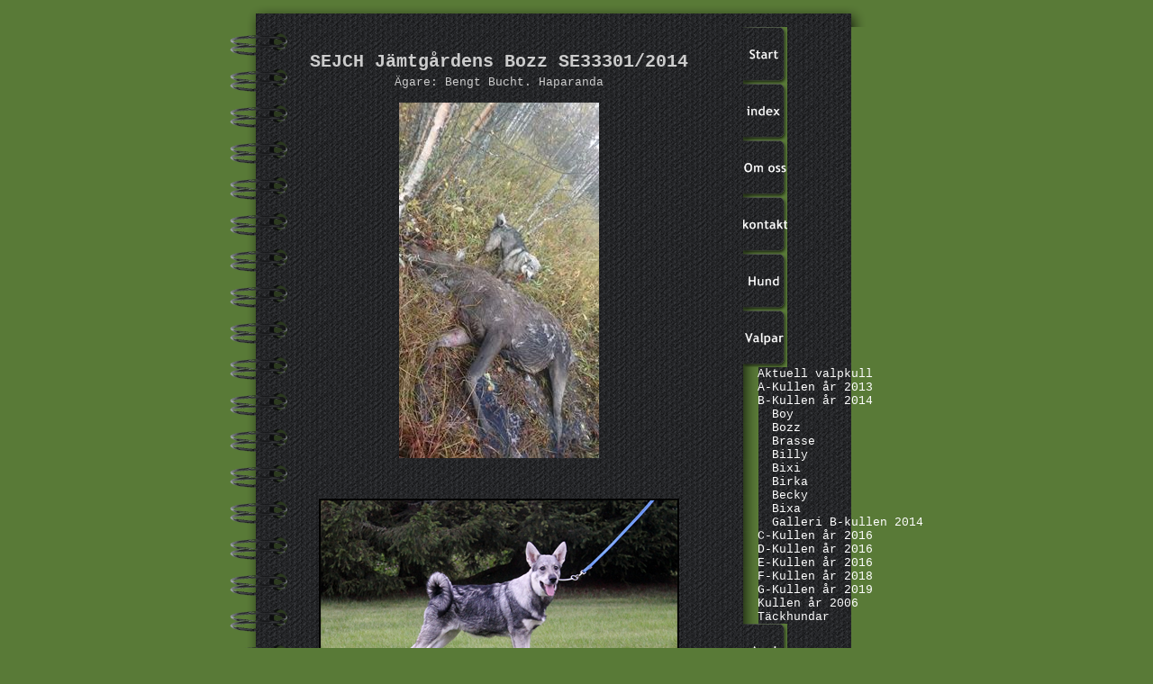

--- FILE ---
content_type: text/html; charset=UTF-8
request_url: http://jamtgardens.se/Bozz.php
body_size: 2760
content:
<!DOCTYPE html PUBLIC "-//W3C//DTD XHTML 1.0 Strict//EN" "http://www.w3.org/TR/xhtml1/DTD/xhtml1-strict.dtd">
<html xmlns="http://www.w3.org/1999/xhtml">
<head>
		<meta http-equiv="content-type" content="text/html; charset=utf-8" />
		<meta name="generator" content="Sitoo Web (www.sitoo.com)" />
		<title>SEJCH  J&auml;mtg&aring;rdens Bozz SE33301/2014</title>
		<link rel="stylesheet" type="text/css" href="css/swglobal.css" />
		<link rel="stylesheet" type="text/css" href="css/swMenyflikar-Innehaallsfoerteckning.css" />
<script type="text/javascript">
//<![CDATA[
	function mvtGetRef(str)						{ return (document.all) ? document.all[str] : document.getElementById(str); }
	function mvtSetClass(strId, strClass)		{ var obj = mvtGetRef(strId); if(obj != null && typeof(obj) != "undefined") obj.className = strClass; }
//]]>
</script>
<style type="text/css">
	#mvt1 a.Menyknapp:visited, #mvt1 a.Menyknapp:visited	{ color:#ffffff; }
	#mvt1 a.Menyknapp:hover, #mvt1 a.Menyknapp:hover		{ color:#ffffff; }
</style>
<script type="text/javascript">
//<![CDATA[
	function mvgGetRef(str)						{ return (document.all) ? document.all[str] : document.getElementById(str); }
	function mvgSetClass(strId, strClass)		{ var obj = mvgGetRef(strId); if(obj != null && typeof(obj) != "undefined") obj.className = strClass; }
	function mvgSwitchImage(strId, strFileName)	{ var obj = mvgGetRef(strId); if(obj != null && typeof(obj) != "undefined") obj.src = strFileName; }
//]]>
</script>
	</head>
<body>
<div style="margin-right:auto;margin-left:auto;text-align:left;width:770px;">
<table style="border-style:none;" cellspacing="0" cellpadding="0">
<tbody>
<tr>
<td style="background-image:url(img/gre/Platta-uppe.png);background-repeat:no-repeat;height:30px;vertical-align:top;">&nbsp;</td></tr>
<tr>
<td style="background-image:url(img/gre/Platta.png);background-repeat:repeat-y;height:520px;vertical-align:top;">
<table style="border-style:none;" cellspacing="0" cellpadding="0" width="770">
<tbody>
<tr>
<td style="vertical-align:top;width:100px;">&nbsp;</td>
<td style="vertical-align:top;width:540px;height:520px;">
<p>&nbsp;</p>
<h1 class="h1" style="text-align:center;">SEJCH  J&auml;mtg&aring;rdens Bozz SE33301/2014</h1>
<div>
										<p style="text-align:center;"><span style="color:#cccccc;">&Auml;gare: Bengt Bucht. Haparanda</span></p>
										<p>&#8203;</p><img src="img/Bozz-2016-2.jpg" title="Bozz-2016-2.jpg" alt="Bozz-2016-2.jpg" style="display:block;float:none;margin-right:auto;margin-left:auto;" />
										<p>&#8203;</p>
										<p>&#8203;</p>
										<p>&#8203;</p><img src="img/BOZZ-16-v-2.png" title="BOZZ-16-v-2.JPG" alt="BOZZ-16-v-2.JPG" style="display:block;float:none;margin-right:auto;margin-left:auto;" /> 
										<p style="text-align:center;"><span style="color:#cccccc;">Bozz 16 veckor</span></p>
										<p>&#8203;</p>
										<p>&#8203;</p><img src="img/BOZZ.png" title="BOZZ.jpg" alt="BOZZ.jpg" style="display:block;float:none;margin-right:auto;margin-left:auto;" /> 
										<p style="text-align:center;"><span style="color:#cccccc;">Bozz 9 veckor</span></p>
										<p>&#8203;</p>
										<p>&#8203;</p>
										<p style="text-align:center;"><img src="img/Hane-utan-halsband-7-v.png" title="Hane-utan-halsband-7-v.JPG" alt="Hane-utan-halsband-7-v.JPG" style="display:block;float:none;margin-right:auto;margin-left:auto;" /></p>
										<p style="text-align:center;"><span style="color:#cccccc;">Bozz 7 veckor</span></p>
										<p style="text-align:center;">&#8203;</p>
										<p style="text-align:center;">&#8203;</p>
										<p style="text-align:center;">&#8203;</p>
										<p style="text-align:center;">&#8203;</p>
										<p style="text-align:center;">&#8203;</p>
										<p style="text-align:center;">&#8203;</p>
										<hr />
										<hr /></div>
<p><br />&nbsp;</p>
<div id="swc_MenuVerticalText_ID7704AB49ECB6441FBF090A2C0C1E8838"><div id="mvt1"><table border="0" cellpadding="0" cellspacing="0" width="100%">
	<tr>
		<td><a href="index.php" id="mvt1_0" class="Menyknapp" style="display:block;">V&auml;lkommen till J&auml;mtg&aring;rdens kennel (Start)</a>
<a href="Innehallsforteckning.htm" id="mvt1_1" class="Menyknapp" style="display:block;">Inneh&aring;llsf&ouml;rteckning (index)</a>
<a href="Omoss.htm" id="mvt1_2" class="Menyknapp" style="display:block;">Om oss (Om oss)</a>
<a href="Kontaktinformation.htm" id="mvt1_3" class="Menyknapp" style="display:block;">Kontaktinformation  (kontakt)</a>
<a href="Varahundar.htm" id="mvt1_4" class="Menyknapp" style="display:block;">V&aring;ra hundar (Hund)</a>
<a href="Planerade-kullar.htm" id="mvt1_5" class="Menyknapp" style="display:block;">Planerade kullar (Valpar)</a>
<a href="Aktuellvapkull.htm" id="mvt1_5_0" style="display:block;padding-left:16px;">Aktuell vapkull ( Aktuell valpkull)</a>
<a href="Kullen-aar-2013-2.php" id="mvt1_5_1" style="display:block;padding-left:16px;">A-Kullen &aring;r 2013 (A-Kullen &aring;r 2013)</a>
<a href="B-Kullen-aar-2014.php" id="mvt1_5_2" style="display:block;padding-left:16px;">B-Kullen &aring;r 2014 (B-Kullen &aring;r 2014)</a>
<a href="Boy.php" id="mvt1_5_2_0" style="display:block;padding-left:32px;">J J&auml;mtg&aring;rdens Boy SE33300/2014 (Boy)</a>
<p id="mvt1_5_2_1" style="display:block;padding-left:32px;">SEJCH  J&auml;mtg&aring;rdens Bozz SE33301/2014 (Bozz)</p>
<a href="Brasse.php" id="mvt1_5_2_2" style="display:block;padding-left:32px;">J&auml;mtg&aring;rdens Brasse SE33302/2014 (Brasse)</a>
<a href="Billy.php" id="mvt1_5_2_3" style="display:block;padding-left:32px;">SEJCH J&auml;mtg&aring;rdens Billy SE33303/2014 (Billy)</a>
<a href="Bixi.php" id="mvt1_5_2_4" style="display:block;padding-left:32px;">SEJCH J&auml;mtg&aring;rdens Bixi SE33296/2014 (Bixi)</a>
<a href="Birka.php" id="mvt1_5_2_5" style="display:block;padding-left:32px;">J&auml;mtg&aring;rdens Birka SE33297/2014 (Birka)</a>
<a href="Becky.php" id="mvt1_5_2_6" style="display:block;padding-left:32px;">J&auml;mtg&aring;rdens Becky SE33298/2014 (Becky)</a>
<a href="Bixa.php" id="mvt1_5_2_7" style="display:block;padding-left:32px;">J&auml;mtg&aring;rdens Bixa SE33299/2014 (Bixa)</a>
<a href="Galleri-B-kullen-2014.php" id="mvt1_5_2_8" style="display:block;padding-left:32px;">Galleri B-kullen 2014 (Galleri B-kullen 2014)</a>
<a href="C-Kullen-aar-2016.php" id="mvt1_5_3" style="display:block;padding-left:16px;">C-Kullen &aring;r 2016 (C-Kullen &aring;r 2016)</a>
<a href="D-Kullen-aar-2016.php" id="mvt1_5_4" style="display:block;padding-left:16px;">D-Kullen &aring;r 2016 (D-Kullen &aring;r 2016)</a>
<a href="E-Kullen-2016.php" id="mvt1_5_5" style="display:block;padding-left:16px;">E-Kullen 2016 (E-Kullen &aring;r 2016)</a>
<a href="F-Kullen-aar-2018.php" id="mvt1_5_6" style="display:block;padding-left:16px;">F-Kullen &aring;r 2018 (F-Kullen &aring;r 2018)</a>
<a href="Ny-sida-6.php" id="mvt1_5_7" style="display:block;padding-left:16px;">G-Kullen &aring;r 2019 (G-Kullen &aring;r 2019)</a>
<a href="Kullenar2006.htm" id="mvt1_5_8" style="display:block;padding-left:16px;">Kullen &aring;r 2006 (Kullen &aring;r 2006)</a>
<a href="Taeckhundar.php" id="mvt1_5_9" style="display:block;padding-left:16px;">T&auml;ckhundar (T&auml;ckhundar)</a>
<a href="Avelstjaenst.php" id="mvt1_6" class="Menyknapp" style="display:block;">Avelstj&auml;nst (Avel)</a>
<a href="Galleri.htm" id="mvt1_7" class="Menyknapp" style="display:block;">Galleri (Galleri)</a>
<a href="Nyheter-aar-2019.htm" id="mvt1_8" class="Menyknapp" style="display:block;">Nyheter &aring;r 2019 (News)</a>
<a href="Jaemtgaardens-gratulerar-2020.htm" id="mvt1_9" class="Menyknapp" style="display:block;">J&auml;mtg&aring;rdens gratulerar 2020 (Grattis)</a>
<a href="Lankar.htm" id="mvt1_10" class="Menyknapp" style="display:block;">L&auml;nkar  (L&auml;nkar)</a>
</td>
	</tr>
</table></div></div></td>
<td style="vertical-align:top;width:50px;background-repeat:repeat-y;">&nbsp;</td>
<td style="background-image:url(img/gre/Platta-hoeger.png);background-repeat:repeat-y;vertical-align:top;">
<div id="swc_MenuVertical_ID4A3A380D25374AAE962EA410459B7ED4"><div id="mvg1"><a href="index.php" onmouseover="mvgSwitchImage(&#39;mvg1_0_img&#39;, &#39;img/gre/Menyflik-vald-Menyknapp-med-lager-Start_3.png&#39;);" onmouseout="mvgSwitchImage(&#39;mvg1_0_img&#39;, &#39;img/gre/Menyflik-vald-Menyknapp-med-lager-Start.png&#39;);"><img id="mvg1_0_img" src="img/gre/Menyflik-vald-Menyknapp-med-lager-Start.png" width="49" height="63" alt="Start" style="display:block;border:none;" /></a>
<a href="Innehallsforteckning.htm" onmouseover="mvgSwitchImage(&#39;mvg1_1_img&#39;, &#39;img/gre/Menyflik-vald-Menyknapp-med-lager-index_3.png&#39;);" onmouseout="mvgSwitchImage(&#39;mvg1_1_img&#39;, &#39;img/gre/Menyflik-vald-Menyknapp-med-lager-index.png&#39;);"><img id="mvg1_1_img" src="img/gre/Menyflik-vald-Menyknapp-med-lager-index.png" width="49" height="63" alt="index" style="display:block;border:none;" /></a>
<a href="Omoss.htm" onmouseover="mvgSwitchImage(&#39;mvg1_2_img&#39;, &#39;img/gre/Menyflik-vald-Menyknapp-med-lager-Om-oss_3.png&#39;);" onmouseout="mvgSwitchImage(&#39;mvg1_2_img&#39;, &#39;img/gre/Menyflik-vald-Menyknapp-med-lager-Om-oss.png&#39;);"><img id="mvg1_2_img" src="img/gre/Menyflik-vald-Menyknapp-med-lager-Om-oss.png" width="49" height="63" alt="Om oss" style="display:block;border:none;" /></a>
<a href="Kontaktinformation.htm" onmouseover="mvgSwitchImage(&#39;mvg1_3_img&#39;, &#39;img/gre/Menyflik-vald-Menyknapp-med-lager-kontakt_3.png&#39;);" onmouseout="mvgSwitchImage(&#39;mvg1_3_img&#39;, &#39;img/gre/Menyflik-vald-Menyknapp-med-lager-kontakt.png&#39;);"><img id="mvg1_3_img" src="img/gre/Menyflik-vald-Menyknapp-med-lager-kontakt.png" width="49" height="63" alt="kontakt" style="display:block;border:none;" /></a>
<a href="Varahundar.htm" onmouseover="mvgSwitchImage(&#39;mvg1_4_img&#39;, &#39;img/gre/Menyflik-vald-Menyknapp-med-lager-Hund_3.png&#39;);" onmouseout="mvgSwitchImage(&#39;mvg1_4_img&#39;, &#39;img/gre/Menyflik-vald-Menyknapp-med-lager-Hund.png&#39;);"><img id="mvg1_4_img" src="img/gre/Menyflik-vald-Menyknapp-med-lager-Hund.png" width="49" height="63" alt="Hund" style="display:block;border:none;" /></a>
<a href="Planerade-kullar.htm" onmouseover="mvgSwitchImage(&#39;mvg1_5_img&#39;, &#39;img/gre/Menyflik-vald-Menyknapp-med-lager-Valpar_3.png&#39;);" onmouseout="mvgSwitchImage(&#39;mvg1_5_img&#39;, &#39;img/gre/Menyflik-vald-Menyknapp-med-lager-Valpar_2.png&#39;);"><img id="mvg1_5_img" src="img/gre/Menyflik-vald-Menyknapp-med-lager-Valpar_2.png" width="49" height="63" alt="Valpar" style="display:block;border:none;" /></a>
<a href="Aktuellvapkull.htm" id="mvg1_5_0" style="display:block;margin-left:16px;white-space:nowrap;"> Aktuell valpkull</a>
<a href="Kullen-aar-2013-2.php" id="mvg1_5_1" style="display:block;margin-left:16px;white-space:nowrap;">A-Kullen &aring;r 2013</a>
<a href="B-Kullen-aar-2014.php" id="mvg1_5_2" style="display:block;margin-left:16px;white-space:nowrap;">B-Kullen &aring;r 2014</a>
<a href="Boy.php" id="mvg1_5_2_0" style="display:block;margin-left:32px;white-space:nowrap;">Boy</a>
<span id="mvg1_5_2_1" style="display:block;margin-left:32px;white-space:nowrap;">Bozz</span>
<a href="Brasse.php" id="mvg1_5_2_2" style="display:block;margin-left:32px;white-space:nowrap;">Brasse</a>
<a href="Billy.php" id="mvg1_5_2_3" style="display:block;margin-left:32px;white-space:nowrap;">Billy</a>
<a href="Bixi.php" id="mvg1_5_2_4" style="display:block;margin-left:32px;white-space:nowrap;">Bixi</a>
<a href="Birka.php" id="mvg1_5_2_5" style="display:block;margin-left:32px;white-space:nowrap;">Birka</a>
<a href="Becky.php" id="mvg1_5_2_6" style="display:block;margin-left:32px;white-space:nowrap;">Becky</a>
<a href="Bixa.php" id="mvg1_5_2_7" style="display:block;margin-left:32px;white-space:nowrap;">Bixa</a>
<a href="Galleri-B-kullen-2014.php" id="mvg1_5_2_8" style="display:block;margin-left:32px;white-space:nowrap;">Galleri B-kullen 2014</a>
<a href="C-Kullen-aar-2016.php" id="mvg1_5_3" style="display:block;margin-left:16px;white-space:nowrap;">C-Kullen &aring;r 2016</a>
<a href="D-Kullen-aar-2016.php" id="mvg1_5_4" style="display:block;margin-left:16px;white-space:nowrap;">D-Kullen &aring;r 2016</a>
<a href="E-Kullen-2016.php" id="mvg1_5_5" style="display:block;margin-left:16px;white-space:nowrap;">E-Kullen &aring;r 2016</a>
<a href="F-Kullen-aar-2018.php" id="mvg1_5_6" style="display:block;margin-left:16px;white-space:nowrap;">F-Kullen &aring;r 2018</a>
<a href="Ny-sida-6.php" id="mvg1_5_7" style="display:block;margin-left:16px;white-space:nowrap;">G-Kullen &aring;r 2019</a>
<a href="Kullenar2006.htm" id="mvg1_5_8" style="display:block;margin-left:16px;white-space:nowrap;">Kullen &aring;r 2006</a>
<a href="Taeckhundar.php" id="mvg1_5_9" style="display:block;margin-left:16px;white-space:nowrap;">T&auml;ckhundar</a>
<a href="Avelstjaenst.php" onmouseover="mvgSwitchImage(&#39;mvg1_6_img&#39;, &#39;img/gre/Menyflik-vald-Menyknapp-med-lager-Avel_3.png&#39;);" onmouseout="mvgSwitchImage(&#39;mvg1_6_img&#39;, &#39;img/gre/Menyflik-vald-Menyknapp-med-lager-Avel.png&#39;);"><img id="mvg1_6_img" src="img/gre/Menyflik-vald-Menyknapp-med-lager-Avel.png" width="49" height="63" alt="Avel" style="display:block;border:none;" /></a>
<a href="Galleri.htm" onmouseover="mvgSwitchImage(&#39;mvg1_7_img&#39;, &#39;img/gre/Menyflik-vald-Menyknapp-med-lager-Galleri_3.png&#39;);" onmouseout="mvgSwitchImage(&#39;mvg1_7_img&#39;, &#39;img/gre/Menyflik-vald-Menyknapp-med-lager-Galleri.png&#39;);"><img id="mvg1_7_img" src="img/gre/Menyflik-vald-Menyknapp-med-lager-Galleri.png" width="49" height="63" alt="Galleri" style="display:block;border:none;" /></a>
<a href="Nyheter-aar-2019.htm" onmouseover="mvgSwitchImage(&#39;mvg1_8_img&#39;, &#39;img/gre/Menyflik-vald-Menyknapp-med-lager-News_3.png&#39;);" onmouseout="mvgSwitchImage(&#39;mvg1_8_img&#39;, &#39;img/gre/Menyflik-vald-Menyknapp-med-lager-News.png&#39;);"><img id="mvg1_8_img" src="img/gre/Menyflik-vald-Menyknapp-med-lager-News.png" width="49" height="63" alt="News" style="display:block;border:none;" /></a>
<a href="Jaemtgaardens-gratulerar-2020.htm" onmouseover="mvgSwitchImage(&#39;mvg1_9_img&#39;, &#39;img/gre/Menyflik-vald-Menyknapp-med-lager-Grattis_3.png&#39;);" onmouseout="mvgSwitchImage(&#39;mvg1_9_img&#39;, &#39;img/gre/Menyflik-vald-Menyknapp-med-lager-Grattis.png&#39;);"><img id="mvg1_9_img" src="img/gre/Menyflik-vald-Menyknapp-med-lager-Grattis.png" width="49" height="63" alt="Grattis" style="display:block;border:none;" /></a>
<a href="Lankar.htm" onmouseover="mvgSwitchImage(&#39;mvg1_10_img&#39;, &#39;img/gre/Menyflik-vald-Menyknapp-med-lager-Laenkar_3.png&#39;);" onmouseout="mvgSwitchImage(&#39;mvg1_10_img&#39;, &#39;img/gre/Menyflik-vald-Menyknapp-med-lager-Laenkar.png&#39;);"><img id="mvg1_10_img" src="img/gre/Menyflik-vald-Menyknapp-med-lager-Laenkar.png" width="49" height="63" alt="L&auml;nkar" style="display:block;border:none;" /></a>
</div></div></td></tr></tbody></table></td></tr>
<tr>
<td style="background-image:url(img/gre/Platta-botten.png);background-repeat:no-repeat;height:30px;vertical-align:top;">&nbsp;</td></tr></tbody></table></div>
</body>
</html>


--- FILE ---
content_type: text/css
request_url: http://jamtgardens.se/css/swglobal.css
body_size: 345
content:
body {
	color:#ffffff;
	font-family:Verdana, sans-serif;
	font-size:9pt;
	margin:0;
}

p, .normal {
	color:#ffffff;
	font-family:"Courier New", Verdana;
	font-size:13px;
	font-style:normal;
	margin:0;
	padding:0;
}

h1, .h1 {
	color:#cccccc;
	font-family:"Courier New", Verdana;
	font-size:20px;
	font-weight:bold;
	margin:12px 0 4px;
	padding:0;
}

h2, .h2 {
	color:#cccccc;
	font-family:Verdana;
	font-size:14px;
	font-weight:bold;
	margin:8px 0 2px;
	padding:0;
}

h3, .h3 {
	color:#cccccc;
	font-family:Verdana;
	font-size:11px;
	font-style:normal;
	font-weight:bold;
	margin:4px 0 0;
	padding:0;
}

h4, .h4 {
	color:#cccccc;
	font-family:Verdana;
	font-size:11px;
	font-style:italic;
	font-weight:bold;
	margin:4px 0 0;
	padding:0;
}

h5, .h5 {
	color:#cccccc;
	font-family:Arial, Verdana;
	font-size:11px;
	font-style:italic;
	font-weight:bold;
	margin:4px 0 0;
	padding:0;
}

h6, .h6 {
	color:#cccccc;
	font-family:Verdana;
	font-size:11px;
	font-weight:bold;
	letter-spacing:1px;
	margin:4px 0 0;
	padding:0;
}

li {
	color:#ffffff;
	font-family:"Courier New", Verdana;
	font-size:13px;
	font-style:normal;
	margin:0;
	padding:0;
}

a {
	color:#ffffff;
	text-decoration:none;
}

a:hover {
}

a img {
	border-style:none;
}

.Menyknapp {
	color:#ffffff;
	font-family:"Courier New", Verdana;
	font-size:13px;
	font-style:normal;
	margin:0;
	padding:0;
	text-align:center;
}


--- FILE ---
content_type: text/css
request_url: http://jamtgardens.se/css/swMenyflikar-Innehaallsfoerteckning.css
body_size: 218
content:
body {
	background-color:#597a37;
	color:#000000;
	margin:0;
	padding:0;
	text-align:center;
}

table {
	color:#ffffff;
	font-family:"Courier New", Verdana;
	font-size:13px;
	font-style:normal;
	margin:0;
	padding:0;
}

div {
	color:#ffffff;
	font-family:"Courier New", Verdana;
	font-size:13px;
	font-style:normal;
	margin:0;
	padding:0;
}

a {
	color:#ffffff;
	text-decoration:none;
}

a:visited {
	color:#ffffff;
	text-decoration:none;
}

a:hover {
	text-decoration:underline;
}
